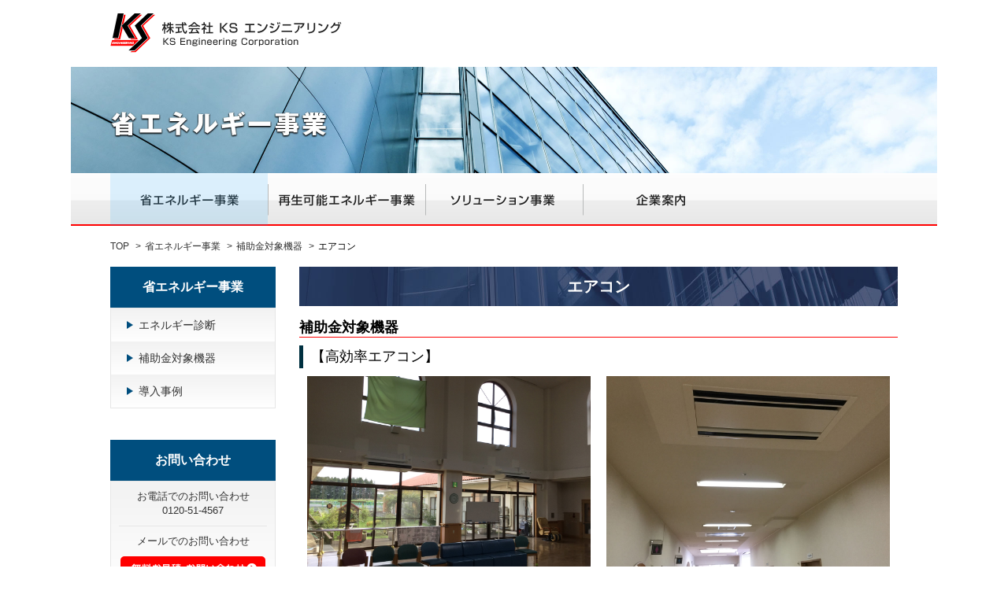

--- FILE ---
content_type: text/html; charset=UTF-8
request_url: http://kse-corp.jp/saving/device/aircon.php
body_size: 11126
content:

<!DOCTYPE HTML>
<html lang="ja">
<head>
<meta charset="utf-8">
<title>エアコン | KSエンジニアリング（トータルエネルギーソリューションカンパニー）</title>
<meta name="description" content="KSエンジニアリングは省エネルギー事業、再生可能エネルギー事業、ソリューション事業を3本の柱に、トータルエネルギーソリューションカンパニーとして、社会と環境の役に立つサービスを提供してまいります">
<meta name="keywords" content="KSエンジニアリング,省エネ,再生エネルギー,太陽光,補助金">
<meta http-equiv="X-UA-Compatible" content="IE=edge">
<meta name="viewport" content="width=device-width, initial-scale=1.0">
<link rel="stylesheet" href="/css/style.css?20251220-1218">
<link rel="stylesheet" href="/css/class.css?20251220-1218">
<script src="/js/jquery.js"></script>
<script src="/js/common.js"></script>

<!--[if lt IE 9]>

<![endif]-->

<!--[if lt IE 8]>

<![endif]-->

<script type="text/javascript">
  var _gaq = _gaq || [];
  _gaq.push(['_setAccount', 'UA-427505-35']);
  _gaq.push(['_trackPageview']);

  (function() {
    var ga = document.createElement('script'); ga.type = 'text/javascript'; ga.async = true;
    ga.src = ('https:' == document.location.protocol ? 'https://ssl' : 'http://www') + '.google-analytics.com/ga.js';
    var s = document.getElementsByTagName('script')[0]; s.parentNode.insertBefore(ga, s);
  })();
</script>

</head>
<body>

<div id="header" class="header">
	<h1 class="header_logo"><a href="/"><img src="/img/common/header_logo.png" alt="株式会社KSエンジニアリング KS Engineering Corporation" width="300"></a></h1>
	<!--<ul class="header_menu">
		<li><a href="http://www.kse-corp.jp/personal/" target="_blank"><img src="/img/common/header_btn01.png" alt="個人のお客様へ" width="142" class="rollover"></a></li>
		<li class="last-child"><a href="/inquiry/"><img src="/img/common/header_btn02.png" alt="無料お見積・お問い合わせ" width="200" class="rollover"></a></li>
		<li class="last-child"><a href="/case/"><img src="/img/common/header_btn03.png" alt="事例集" width="83" class="rollover"></a></li>
	</ul>-->
</div><!-- /header -->


<div class="category_kv">
	<p><img src="/img/saving/category_kv.jpg" alt="省エネルギー事業" width="1100"></p>
</div>

<div class="gnavi_outer clearfix">
	<ul class="gnavi">
		<li><a href="/saving/"><img src="/img/common/gnavi01.png" alt="省エネルギー事業" width="200" class="active"</a></li>
		<li><a href="/renewable/"><img src="/img/common/gnavi02.png" alt="再生可能エネルギー事業" width="200" class="rollover"></a></li>
		<li><a href="/solution/"><img src="/img/common/gnavi03.png" alt="ソリューション事業" width="200" class="rollover"></a></li>
		<li><a href="/company/"><img src="/img/common/gnavi05.png" alt="企業案内" width="200" class="rollover"></a></li>
	</ul>
</div>


<ul class="breadcrumbs clearfix">
	<li><a href="/">TOP</a></li>
	<li><a href="/saving/">省エネルギー事業</a></li>
	<li><a href="/saving/device/">補助金対象機器</a></li>
	<li>エアコン</li>
</ul>

<div class="main_box clearfix">
	<div class="conents_box">
		<h1 class="title01">エアコン</h1>
		<section><div class="section">
			<h2 class="h02">補助金対象機器</h2>
			<h3 class="h03">【高効率エアコン】</h3>
			<div class="clearfix">
				<div class="col-2-1"><div class="col-inner"><img src="/img/saving/device/aircon/img01.jpg" alt="空調１"></div></div>
				<div class="col-2-1"><div class="col-inner"><img src="/img/saving/device/aircon/img02.jpg" alt="空調２"></div></div>
			</div><!-- /clearfix-->
			<p>一般的な商業施設・オフィスビルが消費するエネルギーの中で、35&#x301C;40%と最も大きな割合を占めているのが空調設備です。さらに、空調設備はメンテナンスを怠った場合、消費電力が毎年4&#x301C;5%の割合で増加していき、定期的な点検・改修が必要となります。エネルギー診断時に現在の空調の使用状況を把握し、快適性を維持しながら省エネを実施致します</p>
			<h3 class="h03">フロンに関する規制について</h3>
			<p>エアコンや冷凍設備は「フロン」と呼ばれる冷媒ガスが使用されています。<br>
このフロンに関する規制についてご紹介いたします。</p>
	<ol class="ol02">
		<li>特定フロンの全廃について<br>特定フロンはオゾン層破壊効果と高い温室効果を有しています。すでに一部の特定フロンは全廃されていますが、R-22等の特定フロンも2020年1月から生産されなくなります。<br>2000年頃まで販売されていた商品はこの特定フロンを利用している可能性がございます<br>該当品は2019年までに機器の更新が必要です。</li>
		<li>フロン排出規制法<br>業務用エアコン及び冷凍冷蔵設備を利用している方々が対象<br>平成27年4月に施行された法に伴い、該当機器の管理者(所有者)は<br>
1)機器の定期点検<br>
2)点検結果の記録の保存<br>
3)フロン類の算定漏えい量の報告<br>
を行うことになりました。</li>
	</ol>
	<p>メーカ:ダイキン、三菱、パナソニック、日立他多数扱い有り</p>
				<p class="center"><img src="/img/saving/device/aircon/img03.gif" alt="空調機器の経年劣化実績"></p>
				<p class="center"><img src="/img/saving/device/aircon/img04.gif" alt="各用途における設備導入率（高効率空調）"></p>

		</div></section>
	</div><!-- /conents_box -->

	<div class="sidebar">
		<h3 class="sidebar_title">省エネルギー事業</h3>
		<ul class="sidebar_menu">

			<li><a href="/saving/diagnosis/" class="sidebar_menu_primary">エネルギー診断</a></li>
			<li class="sidebar_trigger">
				<a href="javascript:void(0)" class="sidebar_menu_primary">補助金対象機器</a>
				<ul class="sidebar_menu_child">
					<li><a href="/saving/device/led.php">LED照明</a></li>
					<li><a href="/saving/device/aircon.php">エアコン</a></li>
					<li><a href="/saving/device/nrm.php">自然冷媒機器</a></li>
					<li><a href="/saving/device/inverter.php">インバータ制御機器</a></li>
					<li><a href="/saving/device/ems.php">EMS</a></li>
					<li><a href="/saving/device/others.php">その他補助金対象機器</a></li>
				</ul>
			</li><!-- /sidebar_trigger -->
			<!--<li><a href="/saving/criteria.php" class="sidebar_menu_primary">省エネ機器基準</a></li>-->
			<li><a href="/saving/case.php" class="sidebar_menu_primary">導入事例</a></li>




		</ul><!-- /sidebar_menu -->

		<h3 class="sidebar_title">お問い合わせ</h3>
		<div class="sidebar_inquiry_box">
			<p class="bb">お電話でのお問い合わせ<br>0120-51-4567</p>
			<p>メールでのお問い合わせ</p>
			<p><a href="/inquiry/"><img src="/img/common/sidebar_btn_inquiry.png" alt="無料お見積・お問い合わせ" width="184" class="rollover"></a></p>
		</div>

	</div><!-- /sidebar -->

</div><!-- /clearfix -->

<div id="footer" class="footer">
	<div class="footer_menu clearfix">
		<div class="footer_menu_col">
			<ul class="footer_menu_list">
				<li>
					<a href="/saving/" class="footer_menu_list_primary">省エネルギー事業</a>
					<ul class="footer_menu_list_child">
						<li><a href="/saving/diagnosis/">エネルギー診断</a></li>
						<li><a href="#">補助金対象機器</a></li>
						<li><a href="/saving/device/led.php">　LED照明</a></li>
						<li><a href="/saving/device/aircon.php">　エアコン</a></li>
						<li><a href="/saving/device/nrm.php">　自然冷媒機器</a></li>
						<li><a href="/saving/device/inverter.php">　インバータ制御機器</a></li>
						<li><a href="/saving/device/ems.php">　EMS</a></li>
						<!--<li><a href="/saving/device/others.php">　その他補助金対象機器</a></li>
						<li><a href="/saving/criteria.php">省エネ機器基準</a></li>-->
						<li><a href="/saving/case.php">導入事例</a></li>
					</ul>
				</li>
			</ul>
		</div><!-- /footer_menu_col -->
		<div class="footer_menu_col">
			<ul class="footer_menu_list">
				<li>
					<a href="/renewable/" class="footer_menu_list_primary">再生可能エネルギー事業</a>
					<ul class="footer_menu_list_child">
						<li><a href="/renewable/solar.php">太陽光発電・蓄電池</a></li>
						<!--<li><a href="/renewable/geothermal.php">地中熱利用システム</a></li>-->
						<!--<li><a href="/renewable/sales.php">電力販売</a></li>-->
						<li><a href="/renewable/case.php">導入事例</a></li>
					</ul>
				</li>
			</ul>
		</div><!-- /footer_menu_col -->
		<div class="footer_menu_col">
			<ul class="footer_menu_list">
				<li>
					<a href="/solution/" class="footer_menu_list_primary">ソリューション事業</a>
					<ul class="footer_menu_list_child">
						<li><a href="/personal/">店舗太陽光・住宅エコ</a></li>
						<!--<li><a href="/solution/esco.php">αESCO事業</a></li>-->
						<li><a href="/solution/zeb_planner.php">ZEBプランナー</a></li>
					</ul>
				</li>
			</ul>
		</div><!-- /footer_menu_col -->
		<div class="footer_menu_col">
			<ul class="footer_menu_list">
				<li>
					<a href="/company/" class="footer_menu_list_primary">企業案内</a>
					<ul class="footer_menu_list_child">
						<li><a href="/company/greeting.php">社長からのメッセージ</a></li>
						<li><a href="/company/history.php">沿革</a></li>
						<li><a href="/company/privacypolicy.php">プライバシーポリシー</a></li>
						<li><a href="/company/recruit.php">採用情報</a></li>
						<li><a href="/company/environment.php">環境方針</a></li>
					</ul>
				</li>
			</ul>
			<ul class="footer_menu_list">
				<li>
					<a href="http://www.kse-corp.jp/personal/" class="footer_menu_list_primary">個人のお客様へ</a>
				</li>
				<li>
					<a href="/inquiry/" class="footer_menu_list_primary">お問い合わせ</a>
				</li>
			</ul>
		</div><!-- /footer_menu_col -->
	</div>
	<div class="footer_copy">
		<p>Copyright &copy; KS ENGINEERING CO., Ltd. All Rights Reserved.</p>
	</div>
</div><!-- /footer -->

<div class="btnRollupOuter">
	<div class="btnRollupInner">
		<div class="btnRollUp"><a class="anchor" href="#header"><img src="/img/common/btn_rollup.png" alt="このページの先頭へ" width="50" class="rollover"></a></div>
	</div><!--//btnRollupInner-->
</div><!--//btnRollup-->

<script type="text/javascript">
piAId = '143441';
piCId = '1833';

(function() {
function async_load(){
var s = document.createElement('script'); s.type = 'text/javascript';
s.src = ('https:' == document.location.protocol ? 'https://pi' : 'http://cdn')
+ '.pardot.com/pd.js';
var c = document.getElementsByTagName('script')[0];
c.parentNode.insertBefore(s, c);
}
if(window.attachEvent) { window.attachEvent('onload', async_load); }
else { window.addEventListener('load', async_load, false); }
})();
</script>

</body>
</html>


--- FILE ---
content_type: text/css
request_url: http://kse-corp.jp/css/style.css?20251220-1218
body_size: 9490
content:
@charset "UTF-8"

@-ms-viewport {	width: device-width;}

* {
	margin: 0;
	padding: 0;
}

body {	font-family: '游ゴシック', YuGothic, 'ヒラギノ角ゴ Pro W3', 'Hiragino Kaku Gothic Pro', 'メイリオ', Meiryo, 'ＭＳ　Ｐゴシック', 'MS P Gothic', sans-serif;}

img {
	max-width: 100%;
}

/* header */
.header {
	position: relative;
	width: 1000px;
	height: 85px;
	margin: 0 auto;
}
.header_logo,
.header_menu,
.header_recruit_bnr {
	position: absolute;
}
.header_logo {
	top: 17px;
	left: 0;
}
.header_menu {
	list-style: none;
	top: 27px;
	right: 0;
}
.header_recruit_bnr {
	top: 50px;
	right: -50px;
}
.header_menu li {
	float: left;
	margin-right: 25px;
}
.header_menu li.last-child {
	margin-right: 0;
}
.header_menu li a {
	display: block;
}
.header_recruit_bnr a {
	display: inline-block;
	padding: 5px 15px;
	font-size: 1em;
	line-height: 1.2;
	color: #fff;
	text-decoration: none;
	background: #66ccce;
	box-shadow: 0 2px 3px rgba(0, 0, 0, 0.15);
	border-radius: 5px;
}
.header_recruit_bnr a:hover {
	background: #6edddf;
}
/* 次階層 */
.category_kv {
	width: 1100px;
	margin: 0 auto;
}
.category_kv img {
	vertical-align: bottom;
}
.gnavi_outer {
	width: 1100px;
	margin: 0 auto;
	background: url(../img/common/gnavi_bg.png) left top repeat-x;
	background-size: 50px 67px;
	background: url(../img/common/gnavi_bg_s.png) left top repeat-x\9;
}
ul.gnavi {
	list-style: none;
	width: 1000px;
	margin: 0 auto;
}
ul.gnavi li {
	float: left;
}
ul.gnavi li a,
ul.gnavi li a img {
	display: block;
}
ul.breadcrumbs {
	list-style: none;
	width: 1000px;
	margin: 0 auto;
	padding: 20px 0;
}
ul.breadcrumbs li {
	float: left;
	font-size: 12px;
	line-height: 1;
}
ul.breadcrumbs li a {
	display: block;
	position: relative;
	padding-right: 20px;
	color: #333;
	text-decoration: none;
}
ul.breadcrumbs li a:hover {
	text-decoration: underline;
}
ul.breadcrumbs li a:after {
	position: absolute;
	top: 50%;
	right: 0;
	content: ">";
	width: 12px;
	height: 12px;
	margin-top: -6px;
}
/* main_box */
.main_box {
	width: 1000px;
	margin: 0 auto;
}
/* contents */
.conents_box {
	float: right;
	width: 760px;
}
.conents_box p {
	margin: 0 0 15px 0;
	font-size: 13px;
	line-height: 1.5;
	color: #333;
}
.page_title {
	margin-bottom: 15px;
	font-size: 15px;
	font-weight: bold;
}
ul.anchor_link {
	list-style: none;
	margin: 0 0 30px 0;
}
ul.anchor_link li {
	float: left;
	width: 248px;
	margin-right: 2px;
	margin-bottom: 2px;
	padding: 2px;
	background: #005bab;
}
ul.anchor_link li.last-child {
	margin-right: 0;
}
ul.anchor_link li a {
	display: block;
	position: relative;
	padding: 3px 10px 3px 25px;
	color: #fff;
	font-size: 13px;
	text-decoration: none;
	border: 1px solid #fff;
}
ul.anchor_link li a:before {
	left: 6px;
	top: 50%;
	position: absolute;
	content: "";
	display: block;
	width: 8px;
	height: 8px;
	margin-top: -4px;
	background: url(../img/common/arw_white01B.png) center center no-repeat;
	background-size: 8px 8px;
	background: url(../img/common/arw_white01B_s.png) center center no-repeat\9;
}
.section {
	margin-bottom: 40px;
}
/* sidebar */
.sidebar {
	float: left;
	width: 210px;
}
.sidebar_title {
	padding: 15px;
	color: #fff;
	text-align: center;
	font-size: 16px;
	line-height: 1.4;
	font-weight: bold;
	background: #004e7e;
}
ul.sidebar_menu {
	list-style: none;
	margin-bottom: 40px;
	border-top: 1px solid #e6e6e6;
	border-bottom: 1px solid #e6e6e6;
	border-left: 1px solid #e6e6e6;
	border-right: 1px solid #e6e6e6;
}
a.sidebar_menu_primary {
	display: block;
	position: relative;
	padding: 12px 10px 12px 35px;
	font-size: 14px;
	line-height: 1.3;
	color: #333;
	text-decoration: none;
	background: linear-gradient(to bottom, #f2f2f2 0%, #ffffff 100%);
}
a.sidebar_menu_primary:before,
a.sidebar_menu_primary.active:before {
	left: 19px;
	top: 50%;
	position: absolute;
	content: "";
	display: block;
	width: 10px;
	height: 10px;
	margin-top: -5px;
}
a.sidebar_menu_primary:before {
	background: url(../img/common/arw_indigo02R.png) center center no-repeat;
	background-size: 10px 10px;
	background: url(../img/common/arw_indigo02R_s.png) center center no-repeat\9;
}
a.sidebar_menu_primary.active:before {
	background: url(../img/common/arw_indigo02B.png) center center no-repeat;
	background-size: 10px 10px;
	background: url(../img/common/arw_indigo02B_s.png) center center no-repeat\9;
}
ul.sidebar_menu_child {
	list-style: none;
	padding: 0 12px;
	border-top: 1px solid #e6e6e6;
}
ul.sidebar_menu_child a {
	display: block;
	margin: 0 0 3px 0;
	padding: 5px 10px 5px 44px;
	font-size: 12px;
	color: #333;
	text-decoration: none;
	border-bottom: 1px solid #e6e6e6;
}
ul.sidebar_manu_child a:last-child {
	border-bottom: none;
}
.sidebar_inquiry_box {
	padding: 10px;
	background: linear-gradient(to bottom, #f2f2f2 0%, #ffffff 100%);
	border: 1px solid #e6e6e6;
	text-align: center;
}
.sidebar_inquiry_box p {
	color: #333;
	font-size: 13px;
	line-height: 1.4;
	margin-bottom: 10px;
}
.sidebar_inquiry_box p:last-child {
	margin-bottom: 0;
}
.sidebar_inquiry_box p.bb {
	padding-bottom: 10px;
	border-bottom: 1px solid #e6e6e6;
}
/* footer */
.footer {
	margin-top: 20px;
	background: #f9f9f9;
}
.footer_menu {
	width: 1000px;
	margin: 0 auto;
	padding: 30px 0 0 0;
}
.footer_menu_col {
	float: left;
	width: 180px;
	padding-right: 40px;
}
.footer_menu_list,
.footer_menu_list_child {
	list-style: none;
}
.footer_menu_list {
	margin-bottom: 30px;
}
.footer_menu_list a.footer_menu_list_primary {
	position: relative;
	display: block;
	margin-bottom: 5px;
	padding-left: 8px;
	font-size: 13px;
	color: #004e7e;
	text-decoration: none;
	border-bottom: 1px solid #004e7e;
}
.footer_menu_list li a.footer_menu_list_primary:hover {
	border-bottom: none;
	padding-bottom: 1px;
}
.footer_menu_list li a.footer_menu_list_primary:before {
	left: 0;
	top: 6px;
	position: absolute;
	content: "";
	display: block;
	width: 5px;
	height: 8px;
	background: url(../img/common/arw_indigo01R.png) center center no-repeat;
	background-size: 5px 7px;
	background: url(../img/common/arw_indigo01R_s.png) center center no-repeat\9;
}
.footer_menu_list_child a {
	display: block;
	padding-left: 15px;
	padding-bottom: 8px;
	font-size: 10px;
	line-height: 1.3;
	color: #000;
	text-decoration: none;
}
.footer_menu_list_child a:hover {
	text-decoration: underline;
}
.footer_copy {
	background: #004e7e;
}
.footer_copy p {
	width: 1000px;
	margin: 0 auto;
	padding: 20px 0;
	text-align: center;
	color: #fff;
	font-size: 12px;
	line-height: 1;
}
/* 「先頭へ戻る」ボタン*/
.btnRollupOuter {
	position: fixed;
	bottom: 0;
	width: 100%;
}
.btnRollupInner {
	position: relative;
	width: 1000px;
	margin: 0 auto;
}
.btnRollUp {
	position: absolute;
	width: 60px;
	right: -30px;
	bottom: 80px;
}
/* トップページに固有のスタイル */
div.top_kv {
	position: relative;
	width: 1100px;
	height: 450px;
	margin: 0 auto;
	background: url(../img/top/kv_bg.jpg) center center no-repeat;
	background-size: cover;
	background: url(../img/top/kv_bg_s.jpg) center center no-repeat\9;
}
.top_kv_img01,
.top_kv_bnr01,
.top_kv_bnr02,
.top_kv_bnr03,
.top_kv_bnr04,
.top_kv_bnr05,
.top_kv_bnr06,
.top_kv_gnavi {
	position: absolute;
}
.top_kv_img01 {
	top: 75px;
	left: 85px;
}
.top_kv_bnr01 {
	top: 25px;
	right: 50px;
}
.top_kv_bnr02 {
	top: 230px;
	left: 680px;
/*
	bottom: 80px;
	left: 50px;
*/
}
.top_kv_bnr03 {
	top: 230px;
	left: 870px;
/*
	bottom: 80px;
	left: 255px;
*/
}
.top_kv_bnr04 {
	top: 280px;
	left: 770px;
/*
	bottom: 80px;
	left: 460px;
*/
}
.top_kv_bnr05 {
	top: 330px;
	left: 680px;
/*
	bottom: 80px;
	left: 665px;
*/
}
.top_kv_bnr06 {
	top: 330px;
	left: 870px;
/*
	bottom: 80px;
	left: 870px;
*/
}
.top_kv_bnr_extra {
	position: absolute;
	left: 50px;
	bottom: 80px;
}
.top_kv_bnr_extra2 {
	position: absolute;
	right: 50px;
	bottom: 80px;
}
.top_kv_bnr_extra2 ul {
	list-style: none;
}
.top_kv_bnr_extra2 ul li:not(:last-child) {
	margin-bottom: 5px;
}
.top_kv_bnr_extra2 ul li a {
	display: block;
}
.top_kv_bnr_extra2 ul li img {
	vertical-align: bottom;
}

.top_kv_gnavi {
	list-style: none;
	left: 50px;
	bottom: 15px;
}
.top_kv_gnavi li {
	float: left;
}
.top_menu_title {
	background: #004e7e;
}
.top_menu_title span {
	display: block;
	width: 1000px;
	margin: 0 auto;
}
.top_menu_title span img {
	vertical-align: bottom;
}
.top_menu {
	width: 1000px;
	height: 450px;
	margin: 0 auto;
	padding: 0 50px;
	background: url(../img/top/top_menu_bg.jpg) center center no-repeat;
	background-size: cover;
	background: url(../img/top/top_menu_bg_s.jpg) center center no-repeat\9;
}
.top_menu_col {
	float: left;
	width: 293px;
	height: 430px;
	padding: 0 20px 20px 20px;
}
.top_menu_col img {
	vertical-align: bottom;
}
.top_menu_list {
	list-style: none;
	padding: 5px 20px;
	background: url(../img/top/top_menu_list_bg.png);
	border-radius: 5px;
}
.top_menu_list li {
	font-size: 14px;
	line-height: 1.4;
}
.top_menu_list li a {
	position: relative;
	display: block;
	padding-left: 8px;
	color: #3c3c3c;
	text-decoration: none;
}
.top_menu_list li a:hover {
	text-decoration: underline;
}
.top_menu_list li a:before {
	left: 0;
	top: 6px;
	position: absolute;
	content: "";
	display: block;
	width: 5px;
	height: 8px;
	background: url(../img/common/arw_indigo01R.png) center center no-repeat;
	background-size: 5px 7px;
	background: url(../img/common/arw_indigo01R.png) center center no-repeat\9;
}
@media (min-width: 767px) and (max-width: 1040px){
}

@media (min-width: 600px) and (max-width: 767px) {
}

@media (max-width: 599px) {
}

--- FILE ---
content_type: text/css
request_url: http://kse-corp.jp/css/class.css?20251220-1218
body_size: 6266
content:
.floatL {	float: left;}
.floatR {	float: right}

.clearfix:after {
	content: "";
	display: block;
	clear: both;
}
* html .clearfix{zoom:1;} /* IE6 */
*:first-child+html .clearfix{zoom:1;} /* IE7 */

.mgnT10 {	margin-top: 10px;}
.mgnT20 {	margin-top: 20px;}
.mgnT30 {	margin-top: 30px;}
.mgnR10 {	margin-right: 10px;}
.mgnR20 {	margin-right: 20px;}
.mgnR30 {	margin-right: 30px;}
.mgnB10 {	margin-bottom: 10px;}
.mgnB20 {	margin-bottom: 20px;}
.mgnB30 {	margin-bottom: 30px;}
.mgnL10 {	margin-left: 10px;}
.mgnL20 {	margin-left: 20px;}
.mgnL30 {	margin-left: 30px;}

.pdgT10 {	padding-top: 10px;}
.pdgT20 {	padding-top: 20px;}
.pdgT30 {	padding-top: 30px;}
.pdgR10 {	padding-right: 10px;}
.pdgR20 {	padding-right: 20px;}
.pdgR30 {	padding-right: 30px;}
.pdgB10 {	padding-bottom: 10px;}
.pdgB20 {	padding-bottom: 20px;}
.pdgB30 {	padding-bottom: 30px;}
.pdgL10 {	padding-left: 10px;}
.pdgL20 {	padding-left: 20px;}
.pdgL30 {	padding-left: 30px;}

.center {	text-align: center;}
.right {	text-align: right;}

.bold {	font-weight: bold;}
.red {	color: #f00 !important;}
.blue {	color: #00c !important;}
.blue2 {	color: #0077bf !important;}
.fs18px {	font-size: 18px !important;}
.fs12em {	font-size: 1.2em !important;}
.fs15em {	font-size: 1.5em !important;}
.title01 {
	margin: 0 0 15px 0;
	padding: 10px;
	color: #fff;
	text-align: center;
	font-size: 20px;
	line-height: 1.5;
	font-weight: bold;
	background: url(../img/common/title01_bg.jpg) left top repeat-y;
	background-size: 760px 300px;
}
.table01 {
	margin: 0 0 15px 0;
	border-collapse: collapse;
	width: 100%;
}
.table01 th,
.table01 td {
	padding: 3px;
	font-size: 13px;
	line-height: 1.5;
	border: 1px solid #e6e6e6;
}
.table01 th {
	color: #fff;
	font-weight: normal;
	text-align: center;
	vertical-align: middle;
	background: #96c22e;
}
.table01 td {
	text-align: center;
	background: #fff;
}
div.lightblue_box {
	padding: 10px;
	background: #ecf7ff;
}
.border_green_box {
	margin-bottom: 15px;
	padding: 15px;
	border: 2px solid #329941;
	border-radius: 10px;
}
.conents_box p.large {
	font-size: 1.2em;
}
table.table02 {
	width: 100%;
	border-collapse: collapse;
	margin: 15px 0 20px 0;
}
table.table02 th,
table.table02 td {
	padding: 20px 10px 5px 10px;
}
.table02 th {
	font-weight: normal;
	border-bottom: 2px solid #003040;
}
.table02 td {
	border-bottom: 2px solid #cccccc;
}
.table03 {
	border-collapse: collapse;
	margin: 15px 0;
	width: 100%;
}
.table03 th,
.table03 td {
	padding: 5px 10px;
}
.table03 th {
	font-weight: normal;
	color: #333333;
	background: linear-gradient(to bottom, #cde6a1 0%, #b9d982 100%);
	border-left: 1px solid #b9d982;
	border-right: 1px solid #b9d982;
	border-bottom: 2px solid #329941;
}
.table03 td {
	color: #333333;
	text-align: center;
	border-left: 1px solid #e6e6e6;
	border-right: 1px solid #e6e6e6;
	background: linear-gradient(to bottom, #f9f9f9 0%, #f0f0f0 100%);
}

.h02 {
	font-size: 18px;
	border-bottom: 1px solid red;
	margin-bottom: 10px;
}
.h03 {
	margin-bottom: 10px;
	padding: 3px 10px;
	font-size: 1.125em;
	line-height: 1.3;
	font-weight: normal;
	border-left: 5px solid #003040;
}
.h04 {
	margin-bottom: 10px;
	font-size: 1.125em;
	line-height: 1.3;
	font-weight: normal;
	color: #003040;
}
ul.list_square01 {
	list-style: none;
	margin: 15px 0;
}
ul.list_square01 li {
	padding: 5px 5px 5px 15px;
	background: url(../img/common/list_square01.png) 0 center no-repeat;
	background-size: 10px 10px;
	background: url(../img/common/list_square01_s.png) 0 center no-repeat\9;
}

.ol01 {
	margin: 10px 20px 20px 20px;
}
.ol02 {
	margin: 10px 20px 20px 20px;
	font-size: 13px;
}

.col-2-1,
.col-3-1,
.col-3-2 {
	float: left;
}
.col-2-1 {
	width: 50%;
}
.col-3-1 {
	width: 33.33%;
}
.col-3-2 {
	width: 66.66%;
}
.col-inner {
	padding-left: 10px;
	padding-right: 10px;
}
.col-inner-l10 {
	padding-left: 10px;
}
.col-inner-r10 {
	padding-right: 10px;
}
.title01 {
	margin: 0 0 15px 0;
	padding: 10px;
	color: #fff;
	text-align: center;
	font-size: 20px;
	line-height: 1.5;
	font-weight: bold;
	background: url(../img/common/title01_bg.jpg) left top repeat-y;
	background-size: 760px 300px;
}
.table04 {
	margin: 0 0 15px 0;
	border-collapse: collapse;
	width: 100%;
}
.table04 th,
.table04 td {
	padding: 3px;
	font-size: 13px;
	line-height: 1.5;
	border: 1px solid #e6e6e6;
}
.table04 th {
	color: #fff;
	font-weight: normal;
	text-align: center;
	vertical-align: middle;
	background: #96c22e;
}
/*フォームのデフォルトスタイルを削除する*/
table.inquiry input[type=text],
table.inquiry input[type=email],
table.inquiry input[type=tel],
table.inquiry button,
table.inquiry textarea,
table.inquiry select {
	-webkit-appearance: none;
	-moz-appearance: none;
	appearance: none;
	box-sizing: border-box;
	max-width: 100%;
}
table.inquiry input[type=text],
table.inquiry td input[type=email],
table.inquiry td input[type=tel],
table.inquiry textarea {
	padding: 8px;
	border-radius: 5px;
	border: 1px solid #ccc;
	width: auto;
	max-width: 100%;
	box-sizing: border-box;
	overflow-wrap: break-word;
}
table.inquiry input[type=submit] {
	display: block;
	margin: 30px auto;
	width: 60%;
	padding: 8px 18px;
	border-radius: 5px;
	box-shadow: 0 1px 3px rgba(0, 0, 0, 0.3);
	color: #fff;
	background: #ff99cc;
	background: linear-gradient(to bottom, #ffcccc 0%, #ff99cc 100%);
	border: 1px solid #ff99cc;
	text-shadow: 0 1px 3px rgba(0, 0, 0, 0.3);
	font-weight: bold;
	cursor: pointer;
}
table.inquiry select {
	width: 90%;
	padding: 8px 35px 8px 10px;
	border-radius: 5px;
	border: 1px solid #ccc;
	font-size: 0.875em;
	color: #666;
	overflow-wrap: break-word;
	box-sizing: border-box;
		background: url(../img/form/form_select_bg.png) right center no-repeat #fff;
		background-size: 30px;
		background: url(../img/form/form_select_bg_s.png) right center no-repeat #fff\9;
}
input[type=submit].submit_confirm_button,
input[type=submit].submit_send_button,
input[type=submit].submit_cancel_button {
display: inline-block;
margin: 30px auto;
width: 60%;
padding: 8px 18px;
border-radius: 5px;
box-shadow: 0 1px 3px rgba(0, 0, 0, 0.3);
color: #fff;
background: #004e7e;
background: linear-gradient(to bottom, #006db0 0%, #004e7e 100%);
border: 1px solid #004e7e;
text-shadow: 0 1px 3px rgba(0, 0, 0, 0.3);
font-weight: bold;
cursor: pointer;
}

--- FILE ---
content_type: application/javascript
request_url: http://kse-corp.jp/js/common.js
body_size: 3195
content:
$(function(){
	/* サイドバーのメニュー */
	$('.sidebar_menu_child').hide();
	$(".sidebar_trigger").each(function(){
		var sidebarMenuChild = $(this).children('ul.sidebar_menu_child');
		sidebarMenuChild.prop('mode', 'close');
		$($(this).children('.sidebar_menu_primary')).on('click', function(){
			switch( sidebarMenuChild.prop('mode') ){
					case 'open' :
						sidebarMenuChild.prop('mode', 'close').stop().slideUp();
						$(this).children('a.sidebar_menu_primary').removeClass('active');
						break;
					case 'close' :
						sidebarMenuChild.prop('mode', 'open').stop().slideDown();
						$(this).children('a.sidebar_menu_primary').addClass('active');
						break;
			};
		return false;
		});
	});


	var postfix = '_on';
	$('img.rollover').not('[src*="'+ postfix +'."]').each(function() {
		var img = $(this);
		var src = img.attr('src');
		var src_on = src.substr(0, src.lastIndexOf('.'))
		+ postfix
		+ src.substring(src.lastIndexOf('.'));
		$('<img>').attr('src', src_on);
		img.hover(function() {
			img.attr('src', src_on);
		}, function() {
			img.attr('src', src);
		});
	});

	$('img.active').each(function(){
		var img = $(this);
		var src = img.attr('src');
		var src_on = src.substr(0, src.lastIndexOf('.'))
		+ postfix
		+ src.substring(src.lastIndexOf('.'));
		$(this).attr('src', src_on);
	});


	$("a.anchor").click(function(){
		$('html,body').animate({
			scrollTop:$($(this).attr("href")).offset().top
		},'slow','swing');
		return false;
	});

	/*先頭へ戻るボタン*/
	var $rollup_btn = $('.btnRollupOuter');
	var rub_isHidden = true;
	$rollup_btn.hide();

	$(window).scroll(function(){
		if($(this).scrollTop() > 200) {
			if(rub_isHidden) {
				$rollup_btn.stop(true,true).fadeIn();
				rub_isHidden = false;
			}
		} else {
			if(!rub_isHidden) {
				$rollup_btn.stop(true,true).fadeOut();
				rub_isHidden = true;
			}
		}
	});

	/*アコーディオン（1つめが最初から開いているもの）*/
	$('dl.accordion dt:first a').addClass('active');
	$('dl.accordion dd:not(:first)').hide();
	$('dl.accordion dt').click(function() {
		$(this).next('dd').slideUp();
		$('>a', this).removeClass("active");
		if($(this).next('dd').css("display")=="none"){
		$(this).next('dd').slideDown();
		$('>a', this).addClass("active");
		}
		return false;
	});

	/*アコーディオン（全部閉じているもの）*/
	$('dl.accordion2 dd').hide();
	$('dl.accordion2 dt').click(function() {
		$(this).next('dd').slideUp();
		$('>a', this).removeClass("active");
		if($(this).next('dd').css("display")=="none"){
		$(this).next('dd').slideDown();
		$('>a', this).addClass("active");
		}
		return false;
	});

	/* トップページのボックスの高さを揃える */
	var setElm = $('.top_menu_list'),
		pdgTop = parseInt(setElm.css('padding-top'));
		pdgBottom = parseInt(setElm.css('padding-bottom'));
		boxSizing = setElm.css('box-sizing');
	$(window).load(function(){
		h = 0;
		setElm.each(function(){
			var self = $(this),
				hSet = self.outerHeight();

			if(hSet > h){
				h = hSet;
			}
		});
		if(boxSizing === 'border-box') {
			setElm.css({'height' : h});
		}else{
			setElm.css({'height' : (h-(pdgTop + pdgBottom))});
		}
	});

});
